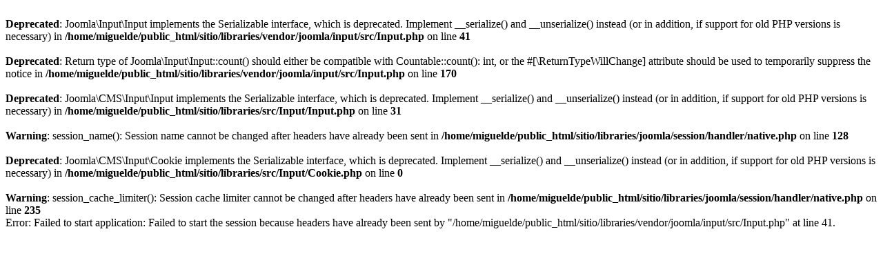

--- FILE ---
content_type: text/html; charset=UTF-8
request_url: https://gimnasiocervantes.edu.co/sitio/index.php
body_size: 555
content:
<br />
<b>Deprecated</b>:  Joomla\Input\Input implements the Serializable interface, which is deprecated. Implement __serialize() and __unserialize() instead (or in addition, if support for old PHP versions is necessary) in <b>/home/miguelde/public_html/sitio/libraries/vendor/joomla/input/src/Input.php</b> on line <b>41</b><br />
<br />
<b>Deprecated</b>:  Return type of Joomla\Input\Input::count() should either be compatible with Countable::count(): int, or the #[\ReturnTypeWillChange] attribute should be used to temporarily suppress the notice in <b>/home/miguelde/public_html/sitio/libraries/vendor/joomla/input/src/Input.php</b> on line <b>170</b><br />
<br />
<b>Deprecated</b>:  Joomla\CMS\Input\Input implements the Serializable interface, which is deprecated. Implement __serialize() and __unserialize() instead (or in addition, if support for old PHP versions is necessary) in <b>/home/miguelde/public_html/sitio/libraries/src/Input/Input.php</b> on line <b>31</b><br />
<br />
<b>Warning</b>:  session_name(): Session name cannot be changed after headers have already been sent in <b>/home/miguelde/public_html/sitio/libraries/joomla/session/handler/native.php</b> on line <b>128</b><br />
<br />
<b>Deprecated</b>:  Joomla\CMS\Input\Cookie implements the Serializable interface, which is deprecated. Implement __serialize() and __unserialize() instead (or in addition, if support for old PHP versions is necessary) in <b>/home/miguelde/public_html/sitio/libraries/src/Input/Cookie.php</b> on line <b>0</b><br />
<br />
<b>Warning</b>:  session_cache_limiter(): Session cache limiter cannot be changed after headers have already been sent in <b>/home/miguelde/public_html/sitio/libraries/joomla/session/handler/native.php</b> on line <b>235</b><br />
Error: Failed to start application: Failed to start the session because headers have already been sent by "/home/miguelde/public_html/sitio/libraries/vendor/joomla/input/src/Input.php" at line 41.